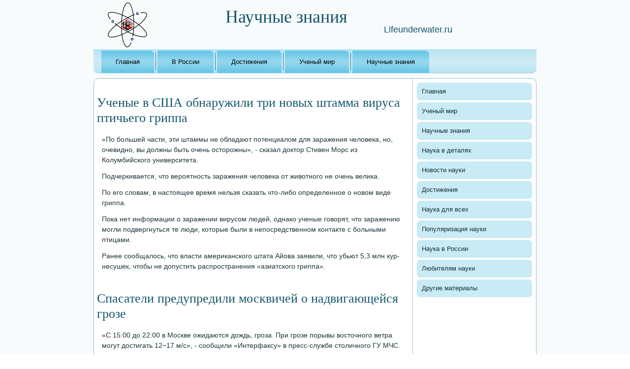

--- FILE ---
content_type: text/html; charset=UTF-8
request_url: http://lifeunderwater.ru/pglieco269-5.html
body_size: 9164
content:
<!DOCTYPE html>
<!--[if IE 8]>
<html class="ie8" lang="ru-RU">
<![endif]-->
<!--[if !(IE 8) ]><!-->
<html lang="ru-RU">
<!--<![endif]-->
<head>
<meta charset="UTF-8">
<meta name="viewport" content="width=device-width, initial-scale=1">
<meta name="author" content="lifeunderwater.ru" />
  <meta http-equiv="Content-Type" content="text/html; charset=utf-8" />
<link rel="shortcut icon" href="favicon.ico" type="image/x-icon" />
    <title>Ученые в США обнаружили три новых штамма вируса птичьего гриппа :: Научные знания :: Lifeunderwater.ru</title>
    <meta name="viewport" content="initial-scale = 1.0, maximum-scale =
      1.0, user-scalable = no, width = device-width">
    <!--[if lt IE 9]><script src="https://html5shiv.googlecode.com/svn/trunk/html5.js"></script><![endif]-->
    <link rel="stylesheet" href="style.css" media="screen">
    <!--[if lte IE 7]><link rel="stylesheet" href="style.ie7.css" media="screen" /><![endif]-->
    <link rel="stylesheet" href="style.responsive.css" media="all">
    <script src="jquery.js"></script>
    <script src="script.js"></script>
    <script src="script.responsive.js"></script>
    <style>.ec_gcontent .ec_gpostcontent-0 .layout-item-0 { padding-right: 10px;padding-left: 10px;  }
.ie7 .ec_gpost .ec_glayout-cell {border:none !important; padding:0 !important; }
.ie6 .ec_gpost .ec_glayout-cell {border:none !important; padding:0 !important; }.ec_gcontent .ec_gpostcontent-1 .layout-item-0 { padding-right: 10px;padding-left: 10px;  }
.ie7 .ec_gpost .ec_glayout-cell {border:none !important; padding:0 !important; }
.ie6 .ec_gpost .ec_glayout-cell {border:none !important; padding:0 !important; }

</style>
  </head>
  <body>
    <div id="ec_gmain">
      <header class="ec_gheader">
        <div class="ec_gshapes">
          <div class="ec_gobject1137959340" data-left="0.71%"></div>
        </div>
        <h1 class="ec_gheadline" data-left="50%">Научные знания</a></h1>
        <h2 class="ec_gslogan" data-left="76%">Lifeunderwater.ru</h2>
      </header>
      <nav class="ec_gnav">
        <ul class="ec_ghmenu">
          <li><a href="default.htm">Главная</a></li>
<li><a href="postvros/">В России</a></li>
<li><a href="eclgsystem/">Достижения</a></li>
<li><a href="zagwodecl/">Ученый мир</a></li>
<li><a href="stpestidy/">Научные знания</a></li>
        </ul>
      </nav>
      <div class="ec_gsheet clearfix">
        <div class="ec_glayout-wrapper">
          <div class="ec_gcontent-layout">
            <div class="ec_gcontent-layout-row">
              <div class="ec_glayout-cell ec_gcontent">
                <article class="ec_gpost ec_garticle"> <!-- comments 1783 --> <br />
                  <h2 class="ec_gpostheader">Ученые в США обнаружили три новых штамма вируса птичьего гриппа</h2>
                  <div class="ec_gpostcontent ec_gpostcontent-0
                    clearfix">
                    <div class="ec_gcontent-layout">
                      <div class="ec_gcontent-layout-row">
                        <div class="ec_glayout-cell layout-item-0"
                          style="width: 100%">         

   <p>«По большей части, эти штаммы не обладают потенциалом для заражения человека, но, очевидно, вы должны быть очень осторожны», - сказал доктор Стивен Морс из Колумбийского университета.</p><p>Подчеркивается, что вероятность заражения человека от животного не очень велика.</p><p>По его словам, в настоящее время нельзя сказать что-либо определенное о новом виде гриппа.</p><p>Пока нет информации о заражении вирусом людей, однако ученые говорят, что заражению могли подвергнуться те люди, которые были в непосредственном контакте с больными птицами.</p><p>Ранее сообщалось, что власти американского штата Айова заявили, что убьют 5,3 млн кур-несушек, чтобы не допустить распространения «азиатского гриппа».</p>   </div>
                      </div>
                    </div>
                  </div><br /> 
                  <h2 class="ec_gpostheader">Спасатели предупредили москвичей о надвигающейся грозе</h2>
                  <div class="ec_gpostcontent ec_gpostcontent-0
                    clearfix">
                    <div class="ec_gcontent-layout">
                      <div class="ec_gcontent-layout-row">
                        <div class="ec_glayout-cell layout-item-0"
                          style="width: 100%">         

       <p>«С 15:00 до 22:00 в Москве ожидаются дождь, гроза. При грозе порывы восточного ветра могут достигать 12&minus;17 м/с», - сообщили «Интерфаксу» в пресс-службе столичного ГУ МЧС.</p><p>Там отметили, что при грозе возможны повреждения молниями объектов, не оборудованных громоотводом.</p><p>«При порывах ветра возможны повреждения линий электропередач, частичный повал деревьев, повреждение широкоформатных и слабо укрепленных рекламных конструкций, приводящее к затору на дорогах и повреждению автотранспорта, увеличение количества случаев травматизма населения», - добавили в ведомстве.</p> 
<br />
<h3>Читать также:</h3>  <a href="ekread498.html">Люди, которые держат эмоции в себе, живут дольше, считают ученые</a>
<br /><a href="ekread405.html">Россия приглашает латвийскую молодежь на бюджетное обучение</a>
<br /><a href="ekread401.html">Искусственная слепота помогает глухим восстановить слух</a>
<br />         	                                        		  </div>
                      </div>
                    </div>
                  </div>
                </article>
                <article class="ec_gpost ec_garticle">
                  <div class="ec_gpostcontent ec_gpostcontent-1
                    clearfix">
                  </div>
                </article>
              </div>
              <div class="ec_glayout-cell ec_gsidebar1">
                <div class="ec_gvmenublock clearfix">
                  <div class="ec_gvmenublockcontent">
                    <ul class="ec_gvmenu">
                      <li><a href="default.htm">Главная</a></li>
<li><a href="zagwodecl/">Ученый мир</a></li>
<li><a href="stpestidy/">Научные знания</a></li>
<li><a href="vidyzagr/">Наука в деталях</a></li>
<li><a href="ekonaspk/">Новости науки</a></li>
<li><a href="eclgsystem/">Достижения</a></li>
<li><a href="vlnpromi/">Наука для всех</a></li>
<li><a href="pravosno/">Популяризация науки</a></li>
<li><a href="postvros/">Наука в России</a></li>
<li><a href="electrizl/">Любителям науки</a></li>
<li><a href="othecolg/">Другие материалы</a></li>
                    </ul>
                  </div>
                </div>
                <div class="ec_gblock clearfix">
                  <div class="ec_gblockcontent"><br />
<br />
   <br />
 <br />
 <br />
 <br />
 <br />
<br />
 <br /><br /> <ul><li><a href="ekread397.html">Молодой ученый из Луганска получил новые химические соединения</a>
</li><br /><li><a href="ekread124.html">Парные тренировки эффективнее, чем практика в одиночку - британские ученые</a>
</li><br /><li><a href="ekread398.html">Прогресс М-22М стартует с космодрома Байконур к МКС</a>
</li></ul> <br /><br />
                  </div>
                </div>
              </div>
            </div>
          </div>
        </div>
        <footer class="ec_gfooter">
          <p>Copyright © 2016-2026. All Rights Reserved. Lifeunderwater.ru</p>
        </footer>
      </div>
    </div>
  </body>
</html>  		      

--- FILE ---
content_type: text/css
request_url: http://lifeunderwater.ru/style.css
body_size: 55775
content:


#ec_gmain
{
   background: #F8FBFC;
   margin:0 auto;
   font-size: 14px;
   font-family: Arial, 'Arial Unicode MS', Helvetica, Sans-Serif;
   font-weight: normal;
   font-style: normal;
   line-height: 150%;
   position: relative;
   width: 100%;
   min-height: 100%;
   left: 0;
   top: 0;
   cursor:default;
   overflow:hidden;
}
table, ul.ec_ghmenu
{
   font-size: 14px;
   font-family: Arial, 'Arial Unicode MS', Helvetica, Sans-Serif;
   font-weight: normal;
   font-style: normal;
   line-height: 150%;
}

h1, h2, h3, h4, h5, h6, p, a, ul, ol, li
{
   margin: 0;
   padding: 0;
}

/* Reset buttons border. It's important for input and button tags. 
 * border-collapse should be separate for shadow in IE. 
 */
.ec_gbutton
{
   border: 0;
   border-collapse: separate;
   -webkit-background-origin: border !important;
   -moz-background-origin: border !important;
   background-origin: border-box !important;
   background: #87D4E3;
   background: rgba(135, 212, 227, 0.8);
   border-width: 0;
   padding:0 5px;
   margin:0 auto;
   height:23px;
}

.ec_gpostcontent,
.ec_gpostheadericons,
.ec_gpostfootericons,
.ec_gblockcontent,
ul.ec_gvmenu a 
{
   text-align: left;
}

.ec_gpostcontent,
.ec_gpostcontent li,
.ec_gpostcontent table,
.ec_gpostcontent a,
.ec_gpostcontent a:link,
.ec_gpostcontent a:visited,
.ec_gpostcontent a.visited,
.ec_gpostcontent a:hover,
.ec_gpostcontent a.hovered
{
   font-family: Arial, 'Arial Unicode MS', Helvetica, Sans-Serif;
}

.ec_gpostcontent p
{
   margin: 12px 0;
}

.ec_gpostcontent h1, .ec_gpostcontent h1 a, .ec_gpostcontent h1 a:link, .ec_gpostcontent h1 a:visited, .ec_gpostcontent h1 a:hover,
.ec_gpostcontent h2, .ec_gpostcontent h2 a, .ec_gpostcontent h2 a:link, .ec_gpostcontent h2 a:visited, .ec_gpostcontent h2 a:hover,
.ec_gpostcontent h3, .ec_gpostcontent h3 a, .ec_gpostcontent h3 a:link, .ec_gpostcontent h3 a:visited, .ec_gpostcontent h3 a:hover,
.ec_gpostcontent h4, .ec_gpostcontent h4 a, .ec_gpostcontent h4 a:link, .ec_gpostcontent h4 a:visited, .ec_gpostcontent h4 a:hover,
.ec_gpostcontent h5, .ec_gpostcontent h5 a, .ec_gpostcontent h5 a:link, .ec_gpostcontent h5 a:visited, .ec_gpostcontent h5 a:hover,
.ec_gpostcontent h6, .ec_gpostcontent h6 a, .ec_gpostcontent h6 a:link, .ec_gpostcontent h6 a:visited, .ec_gpostcontent h6 a:hover,
.ec_gblockheader .t, .ec_gblockheader .t a, .ec_gblockheader .t a:link, .ec_gblockheader .t a:visited, .ec_gblockheader .t a:hover,
.ec_gvmenublockheader .t, .ec_gvmenublockheader .t a, .ec_gvmenublockheader .t a:link, .ec_gvmenublockheader .t a:visited, .ec_gvmenublockheader .t a:hover,
.ec_gheadline, .ec_gheadline a, .ec_gheadline a:link, .ec_gheadline a:visited, .ec_gheadline a:hover,
.ec_gslogan, .ec_gslogan a, .ec_gslogan a:link, .ec_gslogan a:visited, .ec_gslogan a:hover,
.ec_gpostheader, .ec_gpostheader a, .ec_gpostheader a:link, .ec_gpostheader a:visited, .ec_gpostheader a:hover
{
   font-size: 30px;
   font-family: 'Times New Roman', Georgia, Times, Serif;
   font-weight: normal;
   font-style: normal;
   line-height: 120%;
}

.ec_gpostcontent a, .ec_gpostcontent a:link
{
   font-family: Arial, 'Arial Unicode MS', Helvetica, Sans-Serif;
   text-decoration: none;
   color: #24ADDB;
}

.ec_gpostcontent a:visited, .ec_gpostcontent a.visited
{
   font-family: Arial, 'Arial Unicode MS', Helvetica, Sans-Serif;
   text-decoration: none;
   color: #529EAD;
}

.ec_gpostcontent  a:hover, .ec_gpostcontent a.hover
{
   font-family: Arial, 'Arial Unicode MS', Helvetica, Sans-Serif;
   text-decoration: underline;
   color: #5EC5D9;
}

.ec_gpostcontent h1
{
   color: #24ADDB;
   margin: 10px 0 0;
   font-size: 30px;
   font-family: 'Times New Roman', Georgia, Times, Serif;
}

.ec_gblockcontent h1
{
   margin: 10px 0 0;
   font-size: 30px;
   font-family: 'Times New Roman', Georgia, Times, Serif;
}

.ec_gpostcontent h1 a, .ec_gpostcontent h1 a:link, .ec_gpostcontent h1 a:hover, .ec_gpostcontent h1 a:visited, .ec_gblockcontent h1 a, .ec_gblockcontent h1 a:link, .ec_gblockcontent h1 a:hover, .ec_gblockcontent h1 a:visited 
{
   font-size: 30px;
   font-family: 'Times New Roman', Georgia, Times, Serif;
}

.ec_gpostcontent h2
{
   color: #24ADDB;
   margin: 10px 0 0;
   font-size: 28px;
   font-family: 'Times New Roman', Georgia, Times, Serif;
}

.ec_gblockcontent h2
{
   margin: 10px 0 0;
   font-size: 28px;
   font-family: 'Times New Roman', Georgia, Times, Serif;
}

.ec_gpostcontent h2 a, .ec_gpostcontent h2 a:link, .ec_gpostcontent h2 a:hover, .ec_gpostcontent h2 a:visited, .ec_gblockcontent h2 a, .ec_gblockcontent h2 a:link, .ec_gblockcontent h2 a:hover, .ec_gblockcontent h2 a:visited 
{
   font-size: 28px;
   font-family: 'Times New Roman', Georgia, Times, Serif;
}

.ec_gpostcontent h3
{
   color: #84D1EB;
   margin: 10px 0 0;
   font-size: 26px;
   font-family: 'Times New Roman', Georgia, Times, Serif;
}

.ec_gblockcontent h3
{
   margin: 10px 0 0;
   font-size: 26px;
   font-family: 'Times New Roman', Georgia, Times, Serif;
}

.ec_gpostcontent h3 a, .ec_gpostcontent h3 a:link, .ec_gpostcontent h3 a:hover, .ec_gpostcontent h3 a:visited, .ec_gblockcontent h3 a, .ec_gblockcontent h3 a:link, .ec_gblockcontent h3 a:hover, .ec_gblockcontent h3 a:visited 
{
   font-size: 26px;
   font-family: 'Times New Roman', Georgia, Times, Serif;
}

.ec_gpostcontent h4
{
   color: #103A42;
   margin: 10px 0 0;
   font-size: 24px;
   font-family: 'Times New Roman', Georgia, Times, Serif;
}

.ec_gblockcontent h4
{
   margin: 10px 0 0;
   font-size: 24px;
   font-family: 'Times New Roman', Georgia, Times, Serif;
}

.ec_gpostcontent h4 a, .ec_gpostcontent h4 a:link, .ec_gpostcontent h4 a:hover, .ec_gpostcontent h4 a:visited, .ec_gblockcontent h4 a, .ec_gblockcontent h4 a:link, .ec_gblockcontent h4 a:hover, .ec_gblockcontent h4 a:visited 
{
   font-size: 24px;
   font-family: 'Times New Roman', Georgia, Times, Serif;
}

.ec_gpostcontent h5
{
   color: #103A42;
   margin: 10px 0 0;
   font-size: 20px;
   font-family: 'Times New Roman', Georgia, Times, Serif;
}

.ec_gblockcontent h5
{
   margin: 10px 0 0;
   font-size: 20px;
   font-family: 'Times New Roman', Georgia, Times, Serif;
}

.ec_gpostcontent h5 a, .ec_gpostcontent h5 a:link, .ec_gpostcontent h5 a:hover, .ec_gpostcontent h5 a:visited, .ec_gblockcontent h5 a, .ec_gblockcontent h5 a:link, .ec_gblockcontent h5 a:hover, .ec_gblockcontent h5 a:visited 
{
   font-size: 20px;
   font-family: 'Times New Roman', Georgia, Times, Serif;
}

.ec_gpostcontent h6
{
   color: #25899D;
   margin: 10px 0 0;
   font-size: 16px;
   font-family: 'Times New Roman', Georgia, Times, Serif;
}

.ec_gblockcontent h6
{
   margin: 10px 0 0;
   font-size: 16px;
   font-family: 'Times New Roman', Georgia, Times, Serif;
}

.ec_gpostcontent h6 a, .ec_gpostcontent h6 a:link, .ec_gpostcontent h6 a:hover, .ec_gpostcontent h6 a:visited, .ec_gblockcontent h6 a, .ec_gblockcontent h6 a:link, .ec_gblockcontent h6 a:hover, .ec_gblockcontent h6 a:visited 
{
   font-size: 16px;
   font-family: 'Times New Roman', Georgia, Times, Serif;
}

header, footer, article, nav, #ec_ghmenu-bg, .ec_gsheet, .ec_ghmenu a, .ec_gvmenu a, .ec_gslidenavigator > a, .ec_gcheckbox:before, .ec_gradiobutton:before
{
   -webkit-background-origin: border !important;
   -moz-background-origin: border !important;
   background-origin: border-box !important;
}

header, footer, article, nav, #ec_ghmenu-bg, .ec_gsheet, .ec_gslidenavigator > a, .ec_gcheckbox:before, .ec_gradiobutton:before
{
   display: block;
   -webkit-box-sizing: border-box;
   -moz-box-sizing: border-box;
   box-sizing: border-box;
}

ul
{
   list-style-type: none;
}

ol
{
   list-style-position: inside;
}

html, body
{
   height: 100%;
}

body
{
   padding: 0;
   margin:0;
   min-width: 900px;
   color: #1A3337;
}

.ec_gheader:before, #ec_gheader-bg:before, .ec_glayout-cell:before, .ec_glayout-wrapper:before, .ec_gfooter:before, .ec_gnav:before, #ec_ghmenu-bg:before, .ec_gsheet:before
{
   width: 100%;
   content: " ";
   display: table;
}
.ec_gheader:after, #ec_gheader-bg:after, .ec_glayout-cell:after, .ec_glayout-wrapper:after, .ec_gfooter:after, .ec_gnav:after, #ec_ghmenu-bg:after, .ec_gsheet:after,
.cleared, .clearfix:after {
   clear: both;
   font: 0/0 serif;
   display: block;
   content: " ";
}

form
{
   padding: 0 !important;
   margin: 0 !important;
}

table.position
{
   position: relative;
   width: 100%;
   table-layout: fixed;
}

li h1, .ec_gpostcontent li h1, .ec_gblockcontent li h1 
{
   margin:1px;
} 
li h2, .ec_gpostcontent li h2, .ec_gblockcontent li h2 
{
   margin:1px;
} 
li h3, .ec_gpostcontent li h3, .ec_gblockcontent li h3 
{
   margin:1px;
} 
li h4, .ec_gpostcontent li h4, .ec_gblockcontent li h4 
{
   margin:1px;
} 
li h5, .ec_gpostcontent li h5, .ec_gblockcontent li h5 
{
   margin:1px;
} 
li h6, .ec_gpostcontent li h6, .ec_gblockcontent li h6 
{
   margin:1px;
} 
li p, .ec_gpostcontent li p, .ec_gblockcontent li p 
{
   margin:1px;
}


.ec_gshapes
{
   position: absolute;
   top: 0;
   right: 0;
   bottom: 0;
   left: 0;
   overflow: hidden;
   z-index: 0;
}

.ec_gslider-inner {
   position: relative;
   overflow: hidden;
   width: 100%;
   height: 100%;
}

.ec_gslidenavigator > a {
   display: inline-block;
   vertical-align: middle;
   outline-style: none;
   font-size: 1px;
}

.ec_gslidenavigator > a:last-child {
   margin-right: 0 !important;
}

.ec_gobject1137959340
{
    display: block;
    left: 0.71%;
    margin-left: 0px;
    position: absolute;
    top: 2px;
    width: 129px;
    height: 100px;
    background-image: url('images/object1137959340.png');
    background-position: 0 0;
    background-repeat: no-repeat;
    z-index: 1;
}
.ec_gheadline
{
  display: inline-block;
  position: absolute;
  min-width: 50px;
  top: 16px;
  left: 50%;
  line-height: 100%;
  margin-left: -181px !important;
  -webkit-transform: rotate(0deg);
  -moz-transform: rotate(0deg);
  -o-transform: rotate(0deg);
  -ms-transform: rotate(0deg);
  transform: rotate(0deg);
  z-index: 101;
}

.ec_gheadline, 
.ec_gheadline a, 
.ec_gheadline a:link, 
.ec_gheadline a:visited, 
.ec_gheadline a:hover
{
font-size: 36px;
font-family: 'Times New Roman', Georgia, Times, Serif;
font-weight: normal;
font-style: normal;
text-decoration: none;
text-align: left;
  padding: 0;
  margin: 0;
  color: #115369 !important;
  white-space: nowrap;
}
.ec_gslogan
{
  display: inline-block;
  position: absolute;
  min-width: 50px;
  top: 51px;
  left: 50%;
  line-height: 100%;
  margin-left: -92px !important;
  -webkit-transform: rotate(0deg);
  -moz-transform: rotate(0deg);
  -o-transform: rotate(0deg);
  -ms-transform: rotate(0deg);
  transform: rotate(0deg);
  z-index: 102;
  white-space: nowrap;
}

.ec_gslogan, 
.ec_gslogan a, 
.ec_gslogan a:link, 
.ec_gslogan a:visited, 
.ec_gslogan a:hover
{
font-size: 18px;
font-family: Arial, 'Arial Unicode MS', Helvetica, Sans-Serif;
text-decoration: none;
text-align: left;
  padding: 0;
  margin: 0;
  color: #115369 !important;
}






.ec_gheader
{
   margin:0 auto;
   position:relative;
   height: 100px;
   background-image: url('images/header.png');
   background-position: center top;
   background-repeat: no-repeat;
}

.responsive .ec_gheader 
{
   background-image: url('images/header.png');
   background-position: center center;
}

.ec_gheader-inner{
   position: relative;
   width: 900px;
   z-index: auto !important;
   margin: 0 auto;
}

.ec_gheader>.widget 
{
   position:absolute;
   z-index:101;
}

.ec_gnav
{
   background: #77CCE9;
   background: linear-gradient(top, rgba(88, 193, 228, 0.4) 0, rgba(137, 211, 236, 0.4) 40%, rgba(141, 213, 236, 0.4) 50%, rgba(137, 211, 236, 0.4) 60%, rgba(88, 193, 228, 0.4) 100%) no-repeat;
   background: -webkit-linear-gradient(top, rgba(88, 193, 228, 0.4) 0, rgba(137, 211, 236, 0.4) 40%, rgba(141, 213, 236, 0.4) 50%, rgba(137, 211, 236, 0.4) 60%, rgba(88, 193, 228, 0.4) 100%) no-repeat;
   background: -moz-linear-gradient(top, rgba(88, 193, 228, 0.4) 0, rgba(137, 211, 236, 0.4) 40%, rgba(141, 213, 236, 0.4) 50%, rgba(137, 211, 236, 0.4) 60%, rgba(88, 193, 228, 0.4) 100%) no-repeat;
   background: -o-linear-gradient(top, rgba(88, 193, 228, 0.4) 0, rgba(137, 211, 236, 0.4) 40%, rgba(141, 213, 236, 0.4) 50%, rgba(137, 211, 236, 0.4) 60%, rgba(88, 193, 228, 0.4) 100%) no-repeat;
   background: -ms-linear-gradient(top, rgba(88, 193, 228, 0.4) 0, rgba(137, 211, 236, 0.4) 40%, rgba(141, 213, 236, 0.4) 50%, rgba(137, 211, 236, 0.4) 60%, rgba(88, 193, 228, 0.4) 100%) no-repeat;
   background: linear-gradient(top, rgba(88, 193, 228, 0.4) 0, rgba(137, 211, 236, 0.4) 40%, rgba(141, 213, 236, 0.4) 50%, rgba(137, 211, 236, 0.4) 60%, rgba(88, 193, 228, 0.4) 100%) no-repeat;
   -svg-background: linear-gradient(top, rgba(88, 193, 228, 0.4) 0, rgba(137, 211, 236, 0.4) 40%, rgba(141, 213, 236, 0.4) 50%, rgba(137, 211, 236, 0.4) 60%, rgba(88, 193, 228, 0.4) 100%) no-repeat;
   -webkit-border-radius:0 0 10px 10px;
   -moz-border-radius:0 0 10px 10px;
   border-radius:0 0 10px 10px;
   border-bottom:1px solid #ACD0D8;
   padding:3px 3px 0;
   margin:0 auto;
   position: relative;
   z-index: 499;
   text-align: left;
}

ul.ec_ghmenu a, ul.ec_ghmenu a:link, ul.ec_ghmenu a:visited, ul.ec_ghmenu a:hover 
{
   outline: none;
   position: relative;
   z-index: 11;
}

ul.ec_ghmenu, ul.ec_ghmenu ul
{
   display: block;
   margin: 0;
   padding: 0;
   border: 0;
   list-style-type: none;
}

ul.ec_ghmenu li
{
   position: relative;
   z-index: 5;
   display: block;
   float: left;
   background: none;
   margin: 0;
   padding: 0;
   border: 0;
}

ul.ec_ghmenu li:hover
{
   z-index: 10000;
   white-space: normal;
}

ul.ec_ghmenu:after, ul.ec_ghmenu ul:after
{
   content: ".";
   height: 0;
   display: block;
   visibility: hidden;
   overflow: hidden;
   clear: both;
}

ul.ec_ghmenu, ul.ec_ghmenu ul 
{
   min-height: 0;
}

ul.ec_ghmenu 
{
   display: inline-block;
   vertical-align: bottom;
   padding-left: 10px;
   padding-right: 10px;
   -webkit-box-sizing: border-box;
   -moz-box-sizing: border-box;
   box-sizing: border-box;
}

.ec_gnav:before 
{
   content:' ';
}

.desktop .ec_gnav{
   width: 900px;
   padding-left: 3px;
   padding-right: 3px;
}

.ec_ghmenu-extra1
{
   position: relative;
   display: block;
   float: left;
   width: auto;
   height: auto;
   background-position: center;
}

.ec_ghmenu-extra2
{
   position: relative;
   display: block;
   float: right;
   width: auto;
   height: auto;
   background-position: center;
}

.ec_ghmenu
{
   float: left;
}

.ec_gmenuitemcontainer
{
   margin:0 auto;
}
ul.ec_ghmenu>li {
   margin-left: 7px;
}
ul.ec_ghmenu>li:first-child {
   margin-left: 3px;
}
ul.ec_ghmenu>li:last-child, ul.ec_ghmenu>li.last-child {
   margin-right: 3px;
}

ul.ec_ghmenu>li>a
{
   background: #77CCE9;
   background: linear-gradient(top, rgba(88, 193, 228, 0.9) 0, rgba(137, 211, 236, 0.9) 40%, rgba(141, 213, 236, 0.9) 50%, rgba(137, 211, 236, 0.9) 60%, rgba(88, 193, 228, 0.9) 100%) no-repeat;
   background: -webkit-linear-gradient(top, rgba(88, 193, 228, 0.9) 0, rgba(137, 211, 236, 0.9) 40%, rgba(141, 213, 236, 0.9) 50%, rgba(137, 211, 236, 0.9) 60%, rgba(88, 193, 228, 0.9) 100%) no-repeat;
   background: -moz-linear-gradient(top, rgba(88, 193, 228, 0.9) 0, rgba(137, 211, 236, 0.9) 40%, rgba(141, 213, 236, 0.9) 50%, rgba(137, 211, 236, 0.9) 60%, rgba(88, 193, 228, 0.9) 100%) no-repeat;
   background: -o-linear-gradient(top, rgba(88, 193, 228, 0.9) 0, rgba(137, 211, 236, 0.9) 40%, rgba(141, 213, 236, 0.9) 50%, rgba(137, 211, 236, 0.9) 60%, rgba(88, 193, 228, 0.9) 100%) no-repeat;
   background: -ms-linear-gradient(top, rgba(88, 193, 228, 0.9) 0, rgba(137, 211, 236, 0.9) 40%, rgba(141, 213, 236, 0.9) 50%, rgba(137, 211, 236, 0.9) 60%, rgba(88, 193, 228, 0.9) 100%) no-repeat;
   background: linear-gradient(top, rgba(88, 193, 228, 0.9) 0, rgba(137, 211, 236, 0.9) 40%, rgba(141, 213, 236, 0.9) 50%, rgba(137, 211, 236, 0.9) 60%, rgba(88, 193, 228, 0.9) 100%) no-repeat;
   -svg-background: linear-gradient(top, rgba(88, 193, 228, 0.9) 0, rgba(137, 211, 236, 0.9) 40%, rgba(141, 213, 236, 0.9) 50%, rgba(137, 211, 236, 0.9) 60%, rgba(88, 193, 228, 0.9) 100%) no-repeat;
   -webkit-border-radius:0 8px 0 0;
   -moz-border-radius:0 8px 0 0;
   border-radius:0 8px 0 0;
   border:1px solid transparent;
   border-bottom:none;
   padding:0 28px;
   margin:0 auto;
   position: relative;
   display: block;
   height: 44px;
   cursor: pointer;
   text-decoration: none;
   color: #000000;
   line-height: 44px;
   text-align: center;
}

.ec_ghmenu a, 
.ec_ghmenu a:link, 
.ec_ghmenu a:visited, 
.ec_ghmenu a.active, 
.ec_ghmenu a:hover
{
   font-size: 13px;
   font-family: Arial, 'Arial Unicode MS', Helvetica, Sans-Serif;
   font-weight: normal;
   font-style: normal;
   text-decoration: none;
   text-align: left;
}

ul.ec_ghmenu>li>a.active
{
   background: #77CCE9;
   background: linear-gradient(top, #58C1E4 0, #89D3EC 40%, #8DD5EC 50%, #89D3EC 60%, #58C1E4 100%) no-repeat;
   background: -webkit-linear-gradient(top, #58C1E4 0, #89D3EC 40%, #8DD5EC 50%, #89D3EC 60%, #58C1E4 100%) no-repeat;
   background: -moz-linear-gradient(top, #58C1E4 0, #89D3EC 40%, #8DD5EC 50%, #89D3EC 60%, #58C1E4 100%) no-repeat;
   background: -o-linear-gradient(top, #58C1E4 0, #89D3EC 40%, #8DD5EC 50%, #89D3EC 60%, #58C1E4 100%) no-repeat;
   background: -ms-linear-gradient(top, #58C1E4 0, #89D3EC 40%, #8DD5EC 50%, #89D3EC 60%, #58C1E4 100%) no-repeat;
   background: linear-gradient(top, #58C1E4 0, #89D3EC 40%, #8DD5EC 50%, #89D3EC 60%, #58C1E4 100%) no-repeat;
   -svg-background: linear-gradient(top, #58C1E4 0, #89D3EC 40%, #8DD5EC 50%, #89D3EC 60%, #58C1E4 100%) no-repeat;
   -webkit-border-radius:0 8px 0 0;
   -moz-border-radius:0 8px 0 0;
   border-radius:0 8px 0 0;
   border:1px solid #000000;
   border-bottom:none;
   padding:0 28px;
   margin:0 auto;
   color: #0C3B4B;
   padding-bottom: 1px;
   margin-bottom: -1px;
   text-decoration: none;
}

ul.ec_ghmenu>li>a:visited, 
ul.ec_ghmenu>li>a:hover, 
ul.ec_ghmenu>li:hover>a {
   text-decoration: none;
}

ul.ec_ghmenu>li>a:hover, .desktop ul.ec_ghmenu>li:hover>a
{
   background: #47BAE1;
   background: linear-gradient(top, rgba(44, 177, 221, 0.7) 0, rgba(93, 195, 229, 0.7) 40%, rgba(97, 196, 229, 0.7) 50%, rgba(93, 195, 229, 0.7) 60%, rgba(44, 177, 221, 0.7) 100%) no-repeat;
   background: -webkit-linear-gradient(top, rgba(44, 177, 221, 0.7) 0, rgba(93, 195, 229, 0.7) 40%, rgba(97, 196, 229, 0.7) 50%, rgba(93, 195, 229, 0.7) 60%, rgba(44, 177, 221, 0.7) 100%) no-repeat;
   background: -moz-linear-gradient(top, rgba(44, 177, 221, 0.7) 0, rgba(93, 195, 229, 0.7) 40%, rgba(97, 196, 229, 0.7) 50%, rgba(93, 195, 229, 0.7) 60%, rgba(44, 177, 221, 0.7) 100%) no-repeat;
   background: -o-linear-gradient(top, rgba(44, 177, 221, 0.7) 0, rgba(93, 195, 229, 0.7) 40%, rgba(97, 196, 229, 0.7) 50%, rgba(93, 195, 229, 0.7) 60%, rgba(44, 177, 221, 0.7) 100%) no-repeat;
   background: -ms-linear-gradient(top, rgba(44, 177, 221, 0.7) 0, rgba(93, 195, 229, 0.7) 40%, rgba(97, 196, 229, 0.7) 50%, rgba(93, 195, 229, 0.7) 60%, rgba(44, 177, 221, 0.7) 100%) no-repeat;
   background: linear-gradient(top, rgba(44, 177, 221, 0.7) 0, rgba(93, 195, 229, 0.7) 40%, rgba(97, 196, 229, 0.7) 50%, rgba(93, 195, 229, 0.7) 60%, rgba(44, 177, 221, 0.7) 100%) no-repeat;
   -svg-background: linear-gradient(top, rgba(44, 177, 221, 0.7) 0, rgba(93, 195, 229, 0.7) 40%, rgba(97, 196, 229, 0.7) 50%, rgba(93, 195, 229, 0.7) 60%, rgba(44, 177, 221, 0.7) 100%) no-repeat;
   -webkit-border-radius:0 8px 0 0;
   -moz-border-radius:0 8px 0 0;
   border-radius:0 8px 0 0;
   border:1px solid #2790A5;
   border-bottom:none;
   padding:0 28px;
   margin:0 auto;
}
ul.ec_ghmenu>li>a:hover, 
.desktop ul.ec_ghmenu>li:hover>a {
   color: #1C363B;
   text-decoration: none;
}
ul.ec_ghmenu>li>a.active:hover {
   padding-bottom: 0;
   margin-bottom: 0;
}

ul.ec_ghmenu>li:before
{
   position:absolute;
   display: block;
   content:' ';
   top:0;
   left:  -7px;
   width:7px;
   height: 44px;
   background: url('images/menuseparator.png') center center no-repeat;
}
ul.ec_ghmenu>li:first-child:before{
   display:none;
}

ul.ec_ghmenu ul
{
   display: none;
}

.ec_gsheet
{
   background: #FFFFFF;
   -webkit-border-radius:10px;
   -moz-border-radius:10px;
   border-radius:10px;
   border:1px solid #90C1CB;
   margin:10px auto 0;
   position:relative;
   cursor:auto;
   width: 900px;
   z-index: auto !important;
}

.ec_glayout-wrapper
{
   position: relative;
   margin: 0 auto 0 auto;
   z-index: auto !important;
}

.ec_gcontent-layout
{
   display: table;
   width: 100%;
   table-layout: fixed;
}

.ec_gcontent-layout-row 
{
   display: table-row;
}

.ec_glayout-cell
{
   display: table-cell;
   vertical-align: top;
}

/* need only for content layout in post content */ 
.ec_gpostcontent .ec_gcontent-layout
{
   border-collapse: collapse;
}

.ec_gbreadcrumbs
{
   margin:0 auto;
}

a.ec_gbutton,
a.ec_gbutton:link,
a:link.ec_gbutton:link,
body a.ec_gbutton:link,
a.ec_gbutton:visited,
body a.ec_gbutton:visited,
input.ec_gbutton,
button.ec_gbutton
{
   text-decoration: none;
   font-size: 14px;
   font-family: Arial, 'Arial Unicode MS', Helvetica, Sans-Serif;
   font-weight: normal;
   font-style: normal;
   position:relative;
   display: inline-block;
   vertical-align: middle;
   white-space: nowrap;
   text-align: center;
   color: #103A42;
   margin: 0 5px 0 0 !important;
   overflow: visible;
   cursor: pointer;
   text-indent: 0;
   line-height: 23px;
   -webkit-box-sizing: content-box;
   -moz-box-sizing: content-box;
   box-sizing: content-box;
}

.ec_gbutton img
{
   margin: 0;
   vertical-align: middle;
}

.firefox2 .ec_gbutton
{
   display: block;
   float: left;
}

input, select, textarea, a.ec_gsearch-button span
{
   vertical-align: middle;
   font-size: 14px;
   font-family: Arial, 'Arial Unicode MS', Helvetica, Sans-Serif;
   font-weight: normal;
   font-style: normal;
}

.ec_gblock select 
{
   width:96%;
}

input.ec_gbutton
{
   float: none !important;
}

.ec_gbutton.active, .ec_gbutton.active:hover
{
   background: #19799A;
   background: rgba(25, 121, 154, 0.8);
   border-width: 0;
   padding:0 5px;
   margin:0 auto;
}
.ec_gbutton.active, .ec_gbutton.active:hover {
   color: #D2E6EA !important;
}

.ec_gbutton.hover, .ec_gbutton:hover
{
   background: #21A0CA;
   background: rgba(33, 160, 202, 0.8);
   border-width: 0;
   padding:0 5px;
   margin:0 auto;
}
.ec_gbutton.hover, .ec_gbutton:hover {
   color: #102023 !important;
}

input[type="text"], input[type="password"], input[type="email"], input[type="url"], textarea
{
   background: #FFFFFF;
   background: rgba(255, 255, 255, 0.5);
   border:1px dotted #ACD0D8;
   margin:0 auto;
}
input[type="text"], input[type="password"], input[type="email"], input[type="url"], textarea
{
   width: 100%;
   padding: 10px 0;
   color: #1A3337 !important;
   font-size: 14px;
   font-family: Arial, 'Arial Unicode MS', Helvetica, Sans-Serif;
   font-weight: normal;
   font-style: normal;
   text-shadow: none;
}
input.ec_gerror, textarea.ec_gerror
{
   background: #FFFFFF;
   border:1px solid #E2341D;
   margin:0 auto;
}
input.ec_gerror, textarea.ec_gerror {
   color: #1A3337 !important;
   font-size: 14px;
   font-family: Arial, 'Arial Unicode MS', Helvetica, Sans-Serif;
   font-weight: normal;
   font-style: normal;
}
form.ec_gsearch input[type="text"]
{
   background: #FFFFFF;
   background: rgba(255, 255, 255, 0.5);
   border-radius: 0;
   border:1px dotted #ACD0D8;
   margin:0 auto;
   width: 100%;
   padding: 10px 0;
   -webkit-box-sizing: border-box;
   -moz-box-sizing: border-box;
   box-sizing: border-box;
   color: #1A3337 !important;
   font-size: 14px;
   font-family: Arial, 'Arial Unicode MS', Helvetica, Sans-Serif;
   font-weight: normal;
   font-style: normal;
}
form.ec_gsearch 
{
   background-image: none;
   border: 0;
   display:block;
   position:relative;
   top:0;
   padding:0;
   margin:5px;
   left:0;
   line-height: 0;
}

form.ec_gsearch input, a.ec_gsearch-button
{
   top:0;
   right:0;
}

form.ec_gsearch>input, a.ec_gsearch-button{
   bottom:0;
   left:0;
   vertical-align: middle;
}

form.ec_gsearch input[type="submit"], input.ec_gsearch-button, a.ec_gsearch-button
{
   margin:0 auto;
}
form.ec_gsearch input[type="submit"], input.ec_gsearch-button, a.ec_gsearch-button {
   position:absolute;
   left:auto;
   display:block;
   border:none;
   background:url('images/searchicon.png') center center no-repeat;
   width:24px;
   height: 100%;
   padding:0;
   color: #0D2F36 !important;
   cursor: pointer;
}

a.ec_gsearch-button span.ec_gsearch-button-text {
   display: none;
}

label.ec_gcheckbox:before
{
   background: #FFFFFF;
   background: linear-gradient(top, #C8E0E5 0, #CEE4E8 40%, #CEE4E8 70%, #86BBC6 100%) no-repeat;
   background: -webkit-linear-gradient(top, #C8E0E5 0, #CEE4E8 40%, #CEE4E8 70%, #86BBC6 100%) no-repeat;
   background: -moz-linear-gradient(top, #C8E0E5 0, #CEE4E8 40%, #CEE4E8 70%, #86BBC6 100%) no-repeat;
   background: -o-linear-gradient(top, #C8E0E5 0, #CEE4E8 40%, #CEE4E8 70%, #86BBC6 100%) no-repeat;
   background: -ms-linear-gradient(top, #C8E0E5 0, #CEE4E8 40%, #CEE4E8 70%, #86BBC6 100%) no-repeat;
   background: linear-gradient(top, #C8E0E5 0, #CEE4E8 40%, #CEE4E8 70%, #86BBC6 100%) no-repeat;
   -svg-background: linear-gradient(top, #C8E0E5 0, #CEE4E8 40%, #CEE4E8 70%, #86BBC6 100%) no-repeat;
   -webkit-border-radius:6px;
   -moz-border-radius:6px;
   border-radius:6px;
   -webkit-box-shadow:1px 1px 2px 1px rgba(0, 0, 0, 0.25);
   -moz-box-shadow:1px 1px 2px 1px rgba(0, 0, 0, 0.25);
   box-shadow:1px 1px 2px 1px rgba(0, 0, 0, 0.25);
   border:1px solid #90C1CB;
   margin:0 auto;
   width:20px;
   height:20px;
}
label.ec_gcheckbox
{
   cursor: pointer;
   font-size: 14px;
   font-family: Arial, 'Arial Unicode MS', Helvetica, Sans-Serif;
   font-weight: normal;
   font-style: normal;
   line-height: 20px;
   display: inline-block;
   color: #1A3337 !important;
}

.ec_gcheckbox>input[type="checkbox"]
{
   margin: 0 5px 0 0;
}

label.ec_gcheckbox.active:before
{
   background: #77CCE9;
   background: linear-gradient(top, #7BCEEA 0, #80D0EA 40%, #80D0EA 70%, #31B2DD 100%) no-repeat;
   background: -webkit-linear-gradient(top, #7BCEEA 0, #80D0EA 40%, #80D0EA 70%, #31B2DD 100%) no-repeat;
   background: -moz-linear-gradient(top, #7BCEEA 0, #80D0EA 40%, #80D0EA 70%, #31B2DD 100%) no-repeat;
   background: -o-linear-gradient(top, #7BCEEA 0, #80D0EA 40%, #80D0EA 70%, #31B2DD 100%) no-repeat;
   background: -ms-linear-gradient(top, #7BCEEA 0, #80D0EA 40%, #80D0EA 70%, #31B2DD 100%) no-repeat;
   background: linear-gradient(top, #7BCEEA 0, #80D0EA 40%, #80D0EA 70%, #31B2DD 100%) no-repeat;
   -svg-background: linear-gradient(top, #7BCEEA 0, #80D0EA 40%, #80D0EA 70%, #31B2DD 100%) no-repeat;
   -webkit-border-radius:6px;
   -moz-border-radius:6px;
   border-radius:6px;
   -webkit-box-shadow:1px 1px 2px 1px rgba(0, 0, 0, 0.25);
   -moz-box-shadow:1px 1px 2px 1px rgba(0, 0, 0, 0.25);
   box-shadow:1px 1px 2px 1px rgba(0, 0, 0, 0.25);
   border:1px solid #74B1BE;
   margin:0 auto;
   width:20px;
   height:20px;
   display: inline-block;
}

label.ec_gcheckbox.hovered:before
{
   background: #B9E5F4;
   background: linear-gradient(top, #BDE7F4 0, #C2E8F5 40%, #C2E8F5 70%, #6EC9E7 100%) no-repeat;
   background: -webkit-linear-gradient(top, #BDE7F4 0, #C2E8F5 40%, #C2E8F5 70%, #6EC9E7 100%) no-repeat;
   background: -moz-linear-gradient(top, #BDE7F4 0, #C2E8F5 40%, #C2E8F5 70%, #6EC9E7 100%) no-repeat;
   background: -o-linear-gradient(top, #BDE7F4 0, #C2E8F5 40%, #C2E8F5 70%, #6EC9E7 100%) no-repeat;
   background: -ms-linear-gradient(top, #BDE7F4 0, #C2E8F5 40%, #C2E8F5 70%, #6EC9E7 100%) no-repeat;
   background: linear-gradient(top, #BDE7F4 0, #C2E8F5 40%, #C2E8F5 70%, #6EC9E7 100%) no-repeat;
   -svg-background: linear-gradient(top, #BDE7F4 0, #C2E8F5 40%, #C2E8F5 70%, #6EC9E7 100%) no-repeat;
   -webkit-border-radius:6px;
   -moz-border-radius:6px;
   border-radius:6px;
   -webkit-box-shadow:1px 1px 2px 1px rgba(0, 0, 0, 0.25);
   -moz-box-shadow:1px 1px 2px 1px rgba(0, 0, 0, 0.25);
   box-shadow:1px 1px 2px 1px rgba(0, 0, 0, 0.25);
   border:1px solid #74B1BE;
   margin:0 auto;
   width:20px;
   height:20px;
   display: inline-block;
}

label.ec_gradiobutton:before
{
   background: #FFFFFF;
   background: linear-gradient(top, #C8E0E5 0, #CEE4E8 40%, #CEE4E8 70%, #86BBC6 100%) no-repeat;
   background: -webkit-linear-gradient(top, #C8E0E5 0, #CEE4E8 40%, #CEE4E8 70%, #86BBC6 100%) no-repeat;
   background: -moz-linear-gradient(top, #C8E0E5 0, #CEE4E8 40%, #CEE4E8 70%, #86BBC6 100%) no-repeat;
   background: -o-linear-gradient(top, #C8E0E5 0, #CEE4E8 40%, #CEE4E8 70%, #86BBC6 100%) no-repeat;
   background: -ms-linear-gradient(top, #C8E0E5 0, #CEE4E8 40%, #CEE4E8 70%, #86BBC6 100%) no-repeat;
   background: linear-gradient(top, #C8E0E5 0, #CEE4E8 40%, #CEE4E8 70%, #86BBC6 100%) no-repeat;
   -svg-background: linear-gradient(top, #C8E0E5 0, #CEE4E8 40%, #CEE4E8 70%, #86BBC6 100%) no-repeat;
   -webkit-border-radius:5px;
   -moz-border-radius:5px;
   border-radius:5px;
   -webkit-box-shadow:1px 1px 2px 1px rgba(0, 0, 0, 0.25);
   -moz-box-shadow:1px 1px 2px 1px rgba(0, 0, 0, 0.25);
   box-shadow:1px 1px 2px 1px rgba(0, 0, 0, 0.25);
   border:1px solid #90C1CB;
   margin:0 auto;
   width:20px;
   height:20px;
}
label.ec_gradiobutton
{
   cursor: pointer;
   font-size: 14px;
   font-family: Arial, 'Arial Unicode MS', Helvetica, Sans-Serif;
   font-weight: normal;
   font-style: normal;
   line-height: 20px;
   display: inline-block;
   color: #1A3337 !important;
}

.ec_gradiobutton>input[type="radio"]
{
   vertical-align: baseline;
   margin: 0 5px 0 0;
}

label.ec_gradiobutton.active:before
{
   background: #77CCE9;
   background: linear-gradient(top, #7BCEEA 0, #80D0EA 40%, #80D0EA 70%, #31B2DD 100%) no-repeat;
   background: -webkit-linear-gradient(top, #7BCEEA 0, #80D0EA 40%, #80D0EA 70%, #31B2DD 100%) no-repeat;
   background: -moz-linear-gradient(top, #7BCEEA 0, #80D0EA 40%, #80D0EA 70%, #31B2DD 100%) no-repeat;
   background: -o-linear-gradient(top, #7BCEEA 0, #80D0EA 40%, #80D0EA 70%, #31B2DD 100%) no-repeat;
   background: -ms-linear-gradient(top, #7BCEEA 0, #80D0EA 40%, #80D0EA 70%, #31B2DD 100%) no-repeat;
   background: linear-gradient(top, #7BCEEA 0, #80D0EA 40%, #80D0EA 70%, #31B2DD 100%) no-repeat;
   -svg-background: linear-gradient(top, #7BCEEA 0, #80D0EA 40%, #80D0EA 70%, #31B2DD 100%) no-repeat;
   -webkit-border-radius:5px;
   -moz-border-radius:5px;
   border-radius:5px;
   -webkit-box-shadow:1px 1px 2px 1px rgba(0, 0, 0, 0.25);
   -moz-box-shadow:1px 1px 2px 1px rgba(0, 0, 0, 0.25);
   box-shadow:1px 1px 2px 1px rgba(0, 0, 0, 0.25);
   border:1px solid #74B1BE;
   margin:0 auto;
   width:20px;
   height:20px;
   display: inline-block;
}

label.ec_gradiobutton.hovered:before
{
   background: #B9E5F4;
   background: linear-gradient(top, #BDE7F4 0, #C2E8F5 40%, #C2E8F5 70%, #6EC9E7 100%) no-repeat;
   background: -webkit-linear-gradient(top, #BDE7F4 0, #C2E8F5 40%, #C2E8F5 70%, #6EC9E7 100%) no-repeat;
   background: -moz-linear-gradient(top, #BDE7F4 0, #C2E8F5 40%, #C2E8F5 70%, #6EC9E7 100%) no-repeat;
   background: -o-linear-gradient(top, #BDE7F4 0, #C2E8F5 40%, #C2E8F5 70%, #6EC9E7 100%) no-repeat;
   background: -ms-linear-gradient(top, #BDE7F4 0, #C2E8F5 40%, #C2E8F5 70%, #6EC9E7 100%) no-repeat;
   background: linear-gradient(top, #BDE7F4 0, #C2E8F5 40%, #C2E8F5 70%, #6EC9E7 100%) no-repeat;
   -svg-background: linear-gradient(top, #BDE7F4 0, #C2E8F5 40%, #C2E8F5 70%, #6EC9E7 100%) no-repeat;
   -webkit-border-radius:5px;
   -moz-border-radius:5px;
   border-radius:5px;
   -webkit-box-shadow:1px 1px 2px 1px rgba(0, 0, 0, 0.25);
   -moz-box-shadow:1px 1px 2px 1px rgba(0, 0, 0, 0.25);
   box-shadow:1px 1px 2px 1px rgba(0, 0, 0, 0.25);
   border:1px solid #74B1BE;
   margin:0 auto;
   width:20px;
   height:20px;
   display: inline-block;
}

.ec_gcomments
{
   border-top:1px dashed #ACD0D8;
   margin:0 auto;
   margin-top: 25px;
}

.ec_gcomments h2
{
   color: #1A3337;
}

.ec_gcomment-inner
{
   -webkit-border-radius:4px;
   -moz-border-radius:4px;
   border-radius:4px;
   padding:7px;
   margin:0 auto;
   margin-left: 94px;
}
.ec_gcomment-avatar 
{
   float:left;
   width:80px;
   height:80px;
   padding:1px;
   background:#fff;
   border:1px solid #90C1CB;
}

.ec_gcomment-avatar>img
{
   margin:0 !important;
   border:none !important;
}

.ec_gcomment-content
{
   padding:10px 0;
   color: #1A3337;
   font-family: Arial, 'Arial Unicode MS', Helvetica, Sans-Serif;
}

.ec_gcomment
{
   margin-top: 8px;
}

.ec_gcomment:first-child
{
   margin-top: 0;
}

.ec_gcomment-header
{
   color: #1A3337;
   font-family: Arial, 'Arial Unicode MS', Helvetica, Sans-Serif;
}

.ec_gcomment-header a, 
.ec_gcomment-header a:link, 
.ec_gcomment-header a:visited,
.ec_gcomment-header a.visited,
.ec_gcomment-header a:hover,
.ec_gcomment-header a.hovered
{
   font-family: Arial, 'Arial Unicode MS', Helvetica, Sans-Serif;
}

.ec_gcomment-header a, .ec_gcomment-header a:link
{
   font-family: Arial, 'Arial Unicode MS', Helvetica, Sans-Serif;
   color: #12576E;
}

.ec_gcomment-header a:visited, .ec_gcomment-header a.visited
{
   font-family: Arial, 'Arial Unicode MS', Helvetica, Sans-Serif;
   color: #294F57;
}

.ec_gcomment-header a:hover,  .ec_gcomment-header a.hovered
{
   font-family: Arial, 'Arial Unicode MS', Helvetica, Sans-Serif;
   color: #207788;
}

.ec_gcomment-content a, 
.ec_gcomment-content a:link, 
.ec_gcomment-content a:visited,
.ec_gcomment-content a.visited,
.ec_gcomment-content a:hover,
.ec_gcomment-content a.hovered
{
   font-family: Arial, 'Arial Unicode MS', Helvetica, Sans-Serif;
}

.ec_gcomment-content a, .ec_gcomment-content a:link
{
   font-family: Arial, 'Arial Unicode MS', Helvetica, Sans-Serif;
   color: #12576E;
}

.ec_gcomment-content a:visited, .ec_gcomment-content a.visited
{
   font-family: Arial, 'Arial Unicode MS', Helvetica, Sans-Serif;
   color: #294F57;
}

.ec_gcomment-content a:hover,  .ec_gcomment-content a.hovered
{
   font-family: Arial, 'Arial Unicode MS', Helvetica, Sans-Serif;
   color: #207788;
}

.ec_gpager
{
   background: #D2EFF4;
   background: transparent;
   -webkit-border-radius:4px;
   -moz-border-radius:4px;
   border-radius:4px;
   border:1px dotted transparent;
   padding:5px;
   margin:3px;
   text-align:center;
}

.ec_gpager>*:last-child,
.ec_gpager>*:last-child:hover
{
   margin-right:0;
}

.ec_gpager>span {
   cursor:default;
}

.ec_gpager>*
{
   background: #C1E9F0;
   background: transparent;
   border:1px solid transparent;
   padding:10px;
   margin:0 7px 0 auto;
   position:relative;
   display:inline-block;
   margin-left: 0;
}

.ec_gpager a:link,
.ec_gpager a:visited
{
   font-family: Arial, 'Arial Unicode MS', Helvetica, Sans-Serif;
   text-decoration: none;
   color: #1A3337
;
}

.ec_gpager .active
{
   background: #87D4E3;
   background: transparent;
   border:1px solid transparent;
   padding:10px;
   margin:0 7px 0 auto;
   color: #1A3337
;
}

.ec_gpager .more
{
   background: #C1E9F0;
   background: transparent;
   border:1px solid transparent;
   margin:0 7px 0 auto;
}
.ec_gpager a.more:link,
.ec_gpager a.more:visited
{
   color: #1A3337
;
}
.ec_gpager a:hover
{
   background: #87D4E3;
   border:1px solid #90C1CB;
   padding:10px;
   margin:0 7px 0 auto;
}
.ec_gpager  a:hover,
.ec_gpager  a.more:hover
{
   color: #0F1C1F
;
}
.ec_gpager>*:after
{
   margin:0 0 0 auto;
   display:inline-block;
   position:absolute;
   content: ' ';
   top:0;
   width:0;
   height:100%;
   border-right:1px solid #5EC5D9;
   right: -5px;
   text-decoration:none;
}

.ec_gpager>*:last-child:after{
   display:none;
}

.ec_gcommentsform
{
   background: #E7F1F4;
   background: transparent;
   -webkit-border-radius:4px;
   -moz-border-radius:4px;
   border-radius:4px;
   padding:5px;
   margin:0 auto;
   margin-top:25px;
   color: #1A3337;
}

.ec_gcommentsform h2{
   padding-bottom:10px;
   margin: 0;
   color: #1A3337;
}

.ec_gcommentsform label {
   display: inline-block;
   line-height: 25px;
}

.ec_gcommentsform input:not([type=submit]), .ec_gcommentsform textarea {
   box-sizing: border-box;
   -moz-box-sizing: border-box;
   -webkit-box-sizing: border-box;
   width:100%;
   max-width:100%;
}

.ec_gcommentsform .form-submit
{
   margin-top: 15px;
}
.ec_gvmenublock
{
   border:1px solid transparent;
   margin:7px;
}
div.ec_gvmenublock img
{
   margin: 0;
}

.ec_gvmenublockcontent
{
   margin:0 auto;
}

ul.ec_gvmenu, ul.ec_gvmenu ul
{
   list-style: none;
   display: block;
}

ul.ec_gvmenu, ul.ec_gvmenu li
{
   display: block;
   margin: 0;
   padding: 0;
   width: auto;
   line-height: 0;
}

ul.ec_gvmenu
{
   margin-top: 0;
   margin-bottom: 0;
}

ul.ec_gvmenu ul
{
   display: none;
   position:relative;
}

ul.ec_gvmenu ul.active
{
   display: block;
}

ul.ec_gvmenu>li>a
{
   background: #77CCE9;
   background: rgba(119, 204, 233, 0.4);
   -webkit-border-radius:7px;
   -moz-border-radius:7px;
   border-radius:7px;
   padding:0 10px;
   margin:0 auto;
   color: #172C31;
   min-height: 36px;
   line-height: 36px;
}
ul.ec_gvmenu a 
{
   display: block;
   cursor: pointer;
   z-index: 1;
   font-size: 13px;
   font-family: Arial, 'Arial Unicode MS', Helvetica, Sans-Serif;
   font-weight: normal;
   font-style: normal;
   text-decoration: none;
   position:relative;
}

ul.ec_gvmenu li{
   position:relative;
}

ul.ec_gvmenu>li
{
   margin-top: 4px;
}
ul.ec_gvmenu>li>ul
{
   margin-top: 4px;
}
ul.ec_gvmenu>li:first-child
{
   margin-top:0;
}

ul.ec_gvmenu>li>a:hover, ul.ec_gvmenu>li>a.active:hover
{
   background: #21A0CA;
   padding:0 10px;
   margin:0 auto;
}
ul.ec_gvmenu>li>a:hover, ul.ec_gvmenu>li>a.active:hover
{
   text-decoration: underline;
}

ul.ec_gvmenu a:hover, ul.ec_gvmenu a.active:hover 
{
   color: #BDDAE0;
}

ul.ec_gvmenu>li>a.active:hover>span.border-top, ul.ec_gvmenu>li>a.active:hover>span.border-bottom 
{
   background-color: transparent;
}

ul.ec_gvmenu>li>a.active
{
   background: #21A0CA;
   background: rgba(33, 160, 202, 0.4);
   padding:0 10px;
   margin:0 auto;
   text-decoration: none;
   color: #166C88;
}

.ec_gblock
{
   padding:3px;
   margin:7px;
}
div.ec_gblock img
{
   border: none;
   margin: 10px;
}

.ec_gblockcontent
{
   margin:0 auto;
   color: #1A3337;
   font-size: 14px;
   font-family: Arial, 'Arial Unicode MS', Helvetica, Sans-Serif;
   line-height: 150%;
}
.ec_gblockcontent table,
.ec_gblockcontent li, 
.ec_gblockcontent a,
.ec_gblockcontent a:link,
.ec_gblockcontent a:visited,
.ec_gblockcontent a:hover
{
   color: #1A3337;
   font-size: 14px;
   font-family: Arial, 'Arial Unicode MS', Helvetica, Sans-Serif;
   line-height: 150%;
}

.ec_gblockcontent p
{
   margin: 0 5px;
}

.ec_gblockcontent a, .ec_gblockcontent a:link
{
   color: #30B4CF;
   font-family: Arial, 'Arial Unicode MS', Helvetica, Sans-Serif;
   font-weight: bold;
   font-style: normal;
   text-decoration: none;
}

.ec_gblockcontent a:visited, .ec_gblockcontent a.visited
{
   color: #9EC9D1;
   font-family: Arial, 'Arial Unicode MS', Helvetica, Sans-Serif;
   font-weight: bold;
   font-style: normal;
   text-decoration: none;
}

.ec_gblockcontent a:hover, .ec_gblockcontent a.hover
{
   color: #5EC5D9;
   font-family: Arial, 'Arial Unicode MS', Helvetica, Sans-Serif;
   font-weight: bold;
   font-style: normal;
   text-decoration: none;
}
.ec_gblock ul>li:before
{
   content:url('images/blockbullets.png');
   margin-right:6px;
   bottom: 2px;
   position:relative;
   display:inline-block;
   vertical-align:middle;
   font-size:0;
   line-height:0;
   margin-left: -11px;
}
.opera .ec_gblock ul>li:before
{
   /* Vertical-align:middle in Opera doesn't need additional offset */
    bottom: 0;
}

.ec_gblock li
{
   font-size: 13px;
   font-family: Arial, 'Arial Unicode MS', Helvetica, Sans-Serif;
   line-height: 150%;
   color: #081D21;
}

.ec_gblock ul>li, .ec_gblock ol
{
   padding: 0;
}

.ec_gblock ul>li
{
   padding-left: 11px;
}

.ec_gpost
{
   padding:3px;
   margin:3px;
}
a img
{
   border: 0;
}

.ec_garticle img, img.ec_garticle, .ec_gblock img, .ec_gfooter img
{
   border: 3px double #ACD0D8;
   margin: 7px 7px 7px 7px;
}

.ec_gmetadata-icons img
{
   border: none;
   vertical-align: middle;
   margin: 2px;
}

.ec_garticle table, table.ec_garticle
{
   border-collapse: collapse;
   margin: 1px;
}

.ec_gpost .ec_gcontent-layout-br
{
   height: 0;
}

.ec_garticle th, .ec_garticle td
{
   padding: 2px;
   border: dotted 1px #74B1BE;
   vertical-align: top;
   text-align: left;
}

.ec_garticle th
{
   text-align: center;
   vertical-align: middle;
   padding: 7px;
}

pre
{
   overflow: auto;
   padding: 0.1em;
}

.preview-cms-logo
{
   border: 0;
   margin: 1em 1em 0 0;
   float: left;
}

.image-caption-wrapper
{
   padding: 7px 7px 7px 7px;
   -webkit-box-sizing: border-box;
   -moz-box-sizing: border-box;
   box-sizing: border-box;
}

.image-caption-wrapper img
{
   margin: 0 !important;
   -webkit-box-sizing: border-box;
   -moz-box-sizing: border-box;
   box-sizing: border-box;
}

.image-caption-wrapper div.ec_gcollage
{
   margin: 0 !important;
   -webkit-box-sizing: border-box;
   -moz-box-sizing: border-box;
   box-sizing: border-box;
}

.image-caption-wrapper p
{
   font-size: 80%;
   text-align: right;
   margin: 0;
}

.ec_gpostheader
{
   color: #12576E;
   margin: 6px 0;
   font-size: 26px;
   font-family: 'Times New Roman', Georgia, Times, Serif;
   font-weight: normal;
   font-style: normal;
}

.ec_gpostheader a, 
.ec_gpostheader a:link, 
.ec_gpostheader a:visited,
.ec_gpostheader a.visited,
.ec_gpostheader a:hover,
.ec_gpostheader a.hovered
{
   font-size: 26px;
   font-family: 'Times New Roman', Georgia, Times, Serif;
   font-weight: normal;
   font-style: normal;
}

.ec_gpostheader a, .ec_gpostheader a:link
{
   font-family: 'Times New Roman', Georgia, Times, Serif;
   text-decoration: none;
   text-align: left;
   color: #209CC5;
}

.ec_gpostheader a:visited, .ec_gpostheader a.visited
{
   font-family: 'Times New Roman', Georgia, Times, Serif;
   text-decoration: none;
   color: #63A8B6;
}

.ec_gpostheader a:hover,  .ec_gpostheader a.hovered
{
   font-family: 'Times New Roman', Georgia, Times, Serif;
   text-decoration: none;
   color: #5EC5D9;
}

.ec_gpostcontent ul>li:before,  .ec_gpost ul>li:before,  .ec_gtextblock ul>li:before
{
   content:url('images/postbullets.png');
   margin-right:6px;
   bottom: 2px;
   position:relative;
   display:inline-block;
   vertical-align:middle;
   font-size:0;
   line-height:0;
}
.opera .ec_gpostcontent ul>li:before, .opera   .ec_gpost ul>li:before, .opera   .ec_gtextblock ul>li:before
{
   /* Vertical-align:middle in Opera doesn't need additional offset */
    bottom: 0;
}

.ec_gpostcontent li, .ec_gpost li, .ec_gtextblock li
{
   font-family: Arial, 'Arial Unicode MS', Helvetica, Sans-Serif;
   color: #294F57;
   margin: 5px 0 5px 13px;
}

.ec_gpostcontent ul>li, .ec_gpost ul>li, .ec_gtextblock ul>li, .ec_gpostcontent ol, .ec_gpost ol, .ec_gtextblock ol
{
   padding: 0;
}

.ec_gpostcontent ul>li, .ec_gpost ul>li, .ec_gtextblock ul>li
{
   padding-left: 11px;
}

.ec_gpostcontent ul>li:before,  .ec_gpost ul>li:before,  .ec_gtextblock ul>li:before
{
   margin-left: -11px;
}

.ec_gpostcontent ol, .ec_gpost ol, .ec_gtextblock ol, .ec_gpostcontent ul, .ec_gpost ul, .ec_gtextblock ul
{
   margin: 1em 0 1em 13px;
}

.ec_gpostcontent li ol, .ec_gpost li ol, .ec_gtextblock li ol, .ec_gpostcontent li ul, .ec_gpost li ul, .ec_gtextblock li ul
{
   margin: 0.5em 0 0.5em 13px;
}

.ec_gpostcontent li, .ec_gpost li, .ec_gtextblock li
{
   margin: 5px 0 5px 0;
}

.ec_gpostcontent ol>li, .ec_gpost ol>li, .ec_gtextblock ol>li
{
   /* overrides overflow for "ul li" and sets the default value */
  overflow: visible;
}

.ec_gpostcontent ul>li, .ec_gpost ul>li, .ec_gtextblock ul>li
{
   /* makes "ul li" not to align behind the image if they are in the same line */
  overflow-x: visible;
   overflow-y: hidden;
}

blockquote
{
   background: #B9E5F4 url('images/postquote.png') no-repeat scroll;
   border:1px solid #ACD0D8;
   padding:15px 15px 15px 52px;
   margin:0 0 0 15px;
   color: #11414A;
   font-family: Arial, 'Arial Unicode MS', Helvetica, Sans-Serif;
   font-weight: normal;
   font-style: italic;
   /* makes block not to align behind the image if they are in the same line */
  overflow: auto;
   clear:both;
}
blockquote a, .ec_gpostcontent blockquote a, .ec_gblockcontent blockquote a, .ec_gfooter blockquote a,
blockquote a:link, .ec_gpostcontent blockquote a:link, .ec_gblockcontent blockquote a:link, .ec_gfooter blockquote a:link,
blockquote a:visited, .ec_gpostcontent blockquote a:visited, .ec_gblockcontent blockquote a:visited, .ec_gfooter blockquote a:visited,
blockquote a:hover, .ec_gpostcontent blockquote a:hover, .ec_gblockcontent blockquote a:hover, .ec_gfooter blockquote a:hover
{
   color: #11414A;
   font-family: Arial, 'Arial Unicode MS', Helvetica, Sans-Serif;
   font-weight: normal;
   font-style: italic;
}

/* Override native 'p' margins*/
blockquote p,
.ec_gpostcontent blockquote p,
.ec_gblockcontent blockquote p,
.ec_gfooter blockquote p
{
   margin: 0;
}

.Sorter img
{
   border:0;
   vertical-align:middle;
   padding:0;
   margin:0;
   position:static;
   z-index:1;
   width: 12px;
   height: 6px;
}

.Sorter a
{
   position:relative;
   font-family: Arial, 'Arial Unicode MS', Helvetica, Sans-Serif;
   color: #2DA6BE;
}

.Sorter a:link
{
   font-family: Arial, 'Arial Unicode MS', Helvetica, Sans-Serif;
   color: #2DA6BE;
}

.Sorter a:visited, .Sorter a.visited
{
   font-family: Arial, 'Arial Unicode MS', Helvetica, Sans-Serif;
   color: #2DA6BE;
}

.Sorter a:hover, .Sorter a.hover
{
   font-family: Arial, 'Arial Unicode MS', Helvetica, Sans-Serif;
   color: #227E91;
}

.Sorter
{
   font-family: Arial, 'Arial Unicode MS', Helvetica, Sans-Serif;
   color:#185A67;
}

.ec_gfooter
{
   background: #D2E6EA;
   background: transparent;
   -webkit-border-radius:0 0 9px 9px;
   -moz-border-radius:0 0 9px 9px;
   border-radius:0 0 9px 9px;
   border-top:1px dotted #ACD0D8;
   padding:10px;
   margin:0 auto;
   position: relative;
   color: #103A42;
   font-size: 13px;
   font-family: Arial, 'Arial Unicode MS', Helvetica, Sans-Serif;
   text-align: center;
}

.ec_gfooter a,
.ec_gfooter a:link,
.ec_gfooter a:visited,
.ec_gfooter a:hover,
.ec_gfooter td, 
.ec_gfooter th,
.ec_gfooter caption
{
   color: #103A42;
   font-size: 13px;
   font-family: Arial, 'Arial Unicode MS', Helvetica, Sans-Serif;
}

.ec_gfooter p 
{
   padding:0;
   text-align: center;
}

.ec_gfooter a,
.ec_gfooter a:link
{
   color: #5EC5D9;
   font-family: Arial, 'Arial Unicode MS', Helvetica, Sans-Serif;
   text-decoration: none;
}

.ec_gfooter a:visited
{
   color: #529EAD;
   font-family: Arial, 'Arial Unicode MS', Helvetica, Sans-Serif;
   text-decoration: none;
}

.ec_gfooter a:hover
{
   color: #84D1EB;
   font-family: Arial, 'Arial Unicode MS', Helvetica, Sans-Serif;
   text-decoration: none;
}

.ec_gfooter h1
{
   color: #21A0CA;
   font-family: 'Times New Roman', Georgia, Times, Serif;
}

.ec_gfooter h2
{
   color: #21A0CA;
   font-family: 'Times New Roman', Georgia, Times, Serif;
}

.ec_gfooter h3
{
   color: #77CCE9;
   font-family: 'Times New Roman', Georgia, Times, Serif;
}

.ec_gfooter h4
{
   color: #2790A5;
   font-family: 'Times New Roman', Georgia, Times, Serif;
}

.ec_gfooter h5
{
   color: #2790A5;
   font-family: 'Times New Roman', Georgia, Times, Serif;
}

.ec_gfooter h6
{
   color: #2790A5;
   font-family: 'Times New Roman', Georgia, Times, Serif;
}

.ec_gfooter img
{
   border: none;
   margin: 3px;
}

.ec_grss-tag-icon
{
   background:  url('images/footerrssicon.png') no-repeat scroll;
   margin:0 auto;
   min-height:32px;
   min-width:32px;
   display: inline-block;
   text-indent: 35px;
   background-position: left center;
}

.ec_grss-tag-icon:empty
{
   vertical-align: middle;
}

.ec_gfacebook-tag-icon
{
   background:  url('images/footerfacebookicon.png') no-repeat scroll;
   margin:0 auto;
   min-height:32px;
   min-width:32px;
   display: inline-block;
   text-indent: 35px;
   background-position: left center;
}

.ec_gfacebook-tag-icon:empty
{
   vertical-align: middle;
}

.ec_gtwitter-tag-icon
{
   background:  url('images/footertwittericon.png') no-repeat scroll;
   margin:0 auto;
   min-height:33px;
   min-width:32px;
   display: inline-block;
   text-indent: 35px;
   background-position: left center;
}

.ec_gtwitter-tag-icon:empty
{
   vertical-align: middle;
}

.ec_gfooter ul>li:before
{
   content:url('images/footerbullets.png');
   margin-right:6px;
   bottom: 2px;
   position:relative;
   display:inline-block;
   vertical-align:middle;
   font-size:0;
   line-height:0;
   margin-left: -16px;
}
.opera .ec_gfooter ul>li:before
{
   /* Vertical-align:middle in Opera doesn't need additional offset */
    bottom: 0;
}

.ec_gfooter li
{
   font-size: 14px;
   font-family: Arial, 'Arial Unicode MS', Helvetica, Sans-Serif;
   line-height: 125%;
   color: #081D21;
}

.ec_gfooter ul>li, .ec_gfooter ol
{
   padding: 0;
}

.ec_gfooter ul>li
{
   padding-left: 16px;
}

.ec_gpage-footer, 
.ec_gpage-footer a,
.ec_gpage-footer a:link,
.ec_gpage-footer a:visited,
.ec_gpage-footer a:hover
{
   font-family: Arial;
   font-size: 10px;
   letter-spacing: normal;
   word-spacing: normal;
   font-style: normal;
   font-weight: normal;
   text-decoration: underline;
   color: #217B8C;
}

.ec_gpage-footer
{
   position: relative;
   z-index: auto !important;
   padding: 1em;
   text-align: center !important;
   text-decoration: none;
   color: #376C76;
}

.ec_glightbox-wrapper 
{
   background: #333;
   background: rgba(0, 0, 0, .8);
   bottom: 0;
   left: 0;
   padding: 0 100px;
   position: fixed;
   right: 0;
   text-align: center;
   top: 0;
   z-index: 1000000;
}

.ec_glightbox,
.ec_glightbox-wrapper .ec_glightbox-image
{
   cursor: pointer;
}

.ec_glightbox-wrapper .ec_glightbox-image
{
   border: 6px solid #fff;
   border-radius: 3px;
   display: none;
   max-width: 100%;
   vertical-align: middle;
}

.ec_glightbox-wrapper .ec_glightbox-image.active
{
   display: inline-block;
}

.ec_glightbox-wrapper .lightbox-error
{
   background: #fff;
   border: 1px solid #b4b4b4;
   border-radius: 10px;
   box-shadow: 0 2px 5px #333;
   height: 80px;
   opacity: .95;
   padding: 20px;
   position: fixed;
   width: 300px;
   z-index: 100;
}

.ec_glightbox-wrapper .loading
{
   background: #fff url('images/preloader-01.gif') center center no-repeat;
   border: 1px solid #b4b4b4;
   border-radius: 10px;
   box-shadow: 0 2px 5px #333;
   height: 32px;
   opacity: .5;
   padding: 10px;
   position: fixed;
   width: 32px;
   z-index: 10100;
}

.ec_glightbox-wrapper .arrow
{
   cursor: pointer;
   height: 100px;
   opacity: .5;
   filter: alpha(opacity=50);
   position: fixed;
   width: 82px;
   z-index: 10003;
}

.ec_glightbox-wrapper .arrow.left
{
   left: 9px;
}

.ec_glightbox-wrapper .arrow.right
{
   right: 9px;
}

.ec_glightbox-wrapper .arrow:hover
{
   opacity: 1;
   filter: alpha(opacity=100);
}

.ec_glightbox-wrapper .arrow.disabled 
{
   display: none;
}

.ec_glightbox-wrapper .arrow-t, 
.ec_glightbox-wrapper .arrow-b
{
   background-color: #fff;
   border-radius: 3px;
   height: 6px;
   left: 26px;
   position: relative;
   width: 30px;
}

.ec_glightbox-wrapper .arrow-t
{
   top: 38px;
}

.ec_glightbox-wrapper .arrow-b
{
   top: 50px;
}

.ec_glightbox-wrapper .close
{
   cursor: pointer;
   height: 22px;
   opacity: .5;
   filter: alpha(opacity=50);
   position: fixed;
   right: 39px;
   top: 30px;
   width: 22px;
   z-index: 10003;
}

.ec_glightbox-wrapper .close:hover 
{
   opacity: 1;
   filter: alpha(opacity=100);
}

.ec_glightbox-wrapper .close .cw, 
.ec_glightbox-wrapper .close .ccw
{
   background-color: #fff;
   border-radius: 3px;
   height: 6px;
   position: absolute;
   left: -4px;
   top: 8px;
   width: 30px;
}

.ec_glightbox-wrapper .cw
{
   transform: rotate(45deg);
   -ms-transform: rotate(45deg);
   /* IE 9 */
    -webkit-transform: rotate(45deg);
   /* Safari and Chrome */
    -o-transform: rotate(45deg);
   /* Opera */
    -moz-transform: rotate(45deg);
/* Firefox */}

.ec_glightbox-wrapper .ccw
{
   transform: rotate(-45deg);
   -ms-transform: rotate(-45deg);
   /* IE 9 */
    -webkit-transform: rotate(-45deg);
   /* Safari and Chrome */
    -o-transform: rotate(-45deg);
   /* Opera */
    -moz-transform: rotate(-45deg);
/* Firefox */}

.ec_glightbox-wrapper .close-alt, 
.ec_glightbox-wrapper .arrow-right-alt, 
.ec_glightbox-wrapper .arrow-left-alt 
{
   color: #fff;
   display: none;
   font-size: 2.5em;
   line-height: 100%;
}

.ie8 .ec_glightbox-wrapper .close-alt, 
.ie8 .ec_glightbox-wrapper .arrow-right-alt, 
.ie8 .ec_glightbox-wrapper .arrow-left-alt 
{
   display: block;
}

.ie8 .ec_glightbox-wrapper .cw, 
.ie8 .ec_glightbox-wrapper .ccw 
{
   display: none;
}

.ec_gcontent-layout .ec_gcontent
{
   margin:0 auto;
}

.ec_gcontent-layout .ec_gsidebar1
{
   -webkit-border-radius:0 9px 0 0;
   -moz-border-radius:0 9px 0 0;
   border-radius:0 9px 0 0;
   border-left:1px solid #ACD0D8;
   margin:0 auto;
   width: 250px;
}

/* Begin Additional CSS Styles */
a:link, a.link
{
  text-decoration: underline;
  color: #185584
}

a:visited, a.visited
{

  color: #185584
}

a:hover, a.hover
{

  text-decoration: none;
  color: #185584
}
/* End Additional CSS Styles */


--- FILE ---
content_type: text/css
request_url: http://lifeunderwater.ru/style.responsive.css
body_size: 7949
content:


.responsive body
{
   min-width: 240px;
}
  
.responsive .ec_gcontent-layout img,
.responsive .ec_gcontent-layout video
{
   max-width: 100%;
   height: auto !important;
}

.responsive.responsive-phone .ec_gcontent-layout img 
{
   float: none !important;
}
    
.responsive .ec_gcontent-layout .ec_gsidebar0, 
.responsive .ec_gcontent-layout .ec_gsidebar1, 
.responsive .ec_gcontent-layout .ec_gsidebar2 
{
   width: auto !important;
}
    
.responsive .ec_gcontent-layout, 
.responsive .ec_gcontent-layout-row, 
.responsive .ec_glayout-cell 
{
   display: block;
}
    
.responsive .image-caption-wrapper 
{
   width: auto;
}

.responsive.responsive-tablet .ec_gvmenublock,
.responsive.responsive-tablet .ec_gblock
{
   margin-left: 1%;
   margin-right: 1%;
   width: 48%;
   float: left;
   -webkit-box-sizing: border-box;
   -moz-box-sizing: border-box;
   box-sizing: border-box;
}

.responsive .ec_gresponsive-embed 
{
   position: relative;
   padding-bottom: 56.25%;
   /* 16:9 */
	height: 0;
}

.responsive .ec_gresponsive-embed iframe,
.responsive .ec_gresponsive-embed object,
.responsive .ec_gresponsive-embed embed
{
   position: absolute;
   top: 0;
   left: 0;
   width: 100%;
   height: 100%;
}

.responsive .ec_gheader 
{
   width: auto;
   height: auto;
   min-height: 100px;
   min-width: 1%;
   background-position: center center !important;
   background-size: cover !important;
   background-repeat: repeat !important;
}

.responsive .ec_gheader .ec_gheadline, 
.responsive .ec_gheader .ec_gslogan 
{
   display: block !important;
   top: 0 !important;
   left: 0 !important;
   margin: 2% !important;
}
    
.responsive .ec_gheader .ec_gheadline a, 
.responsive .ec_gheader .ec_gslogan 
{
   white-space: normal !important;
}
  
.responsive .ec_gheader *
{
   position: relative;
   text-align: center;
   -webkit-transform: none !important;
   -moz-transform: none !important;
   -o-transform: none !important;
   -ms-transform: none !important;
   transform: none !important;
}

.responsive .ec_gheader #ec_gflash-area,
.responsive .ec_gheader .ec_gshapes>*
{
   display: none;
}

.responsive #ec_gheader-bg 
{
   background-position: center center !important;
   background-size: cover !important;
   background-repeat: repeat !important;
}

/* Search and other elements in header element directly */
.responsive .ec_gheader>.ec_gtextblock
{
   position: relative !important;
   display: block !important;
   margin: 1% auto !important;
   width: 75% !important;
   top: auto !important;
   right: auto !important;
   bottom: auto !important;
   left: auto !important;
}

/* For icons like facebook, rss, etc. */
.responsive .ec_gheader>.ec_gtextblock>div 
{
   width: 100%;
}
/* dynamic width nav */
.ec_gnav .ec_gmenu-btn 
{
   border: 1px solid #404040;
   border-radius: 3px;
   box-shadow: 0 0 3px 0 rgba(0, 0, 0, .2);
   display: none;
   background: -ms-linear-gradient(top, #707070 0, #000 100%);
   background: -moz-linear-gradient(top, #707070 0, #000 100%);
   background: -o-linear-gradient(top, #707070 0, #000 100%);
   background: -webkit-gradient(linear, left top, left bottom, color-stop(0, #707070), color-stop(1, #000));
   background: -webkit-linear-gradient(top, #707070 0, #000 100%);
   background: linear-gradient(to bottom, #707070 0, #000 100%);
   margin: 3px;
   padding: 5px;
   position: relative;
   width: 20px;
}

.ec_gnav .ec_gmenu-btn span 
{
   background: #E0E0E0;
   border-radius: 2px;
   display: block;
   height: 3px;
   margin: 3px 1px;
   position: relative;
   -moz-transition: background .2s;
   -o-transition: background .2s;
   -webkit-transition: background .2s;
   transition: background .2s;
}

.ec_gnav .ec_gmenu-btn:hover span
{
   background: #f3f3f3;
}

.responsive .ec_gnav .ec_gmenu-btn 
{
   display: inline-block;
}

.responsive nav.ec_gnav,
.responsive .ec_gnav-inner
{
   width: auto !important;
   position: relative !important;
   top: auto !important;
   left: auto !important;
   right: auto !important;
   bottom: auto !important;
   margin-top: 0;
   margin-bottom: 0;
   min-width: 0;
   text-align: left !important;
}

.responsive nav.ec_gnav
{
   min-width: 1%;
   margin-right: 1% !important;
   margin-left: 1% !important;
}

.responsive .ec_gnav 
{
   padding-left: 0;
   padding-right: 0;
   padding-top: 1px;
   padding-bottom: 1px;
}
 
/* full width hmenu, instead of inline-block */
.responsive .ec_gnav ul.ec_ghmenu 
{
   display: none;
   float: none;
   text-align: center;
}

.responsive .ec_gnav .ec_ghmenu.visible 
{
   display: block;
}

/* elements on different lines */
.responsive .ec_gnav ul.ec_ghmenu li,
.ec_ghmenu-extra1,
.ec_ghmenu-extra2
{
   float: none;
}
  
/* horizontal margins */
.responsive .ec_gnav ul.ec_ghmenu>li:first-child, 
.responsive .ec_gnav ul.ec_ghmenu>li:last-child, 
.responsive .ec_gnav ul.ec_ghmenu>li
{
   margin-left: 0;
   margin-right: 0;
}
 
/* separator */ 
.responsive .ec_gnav ul.ec_ghmenu>li:before
{
   display: none;
}

/* vertical distance between items */
.responsive .ec_gnav ul.ec_ghmenu a
{
   margin-top: 1px !important;
   margin-bottom: 1px !important;
   text-align: center !important;
   height: auto;
   white-space: normal;
}

.responsive .ec_gnav ul.ec_ghmenu>li:first-child>a
{
   margin-top: 0 !important;
}

.responsive .ec_gnav ul.ec_ghmenu>li:last-child>a
{
   margin-bottom: 0 !important;
}

/* fixes for extended menu */
.responsive .ec_gnav .ext, 
.responsive .ec_gnav ul.ec_ghmenu>li>ul, 
.responsive .ec_gnav ul.ec_ghmenu>li>ul>li,
.responsive .ec_gnav ul.ec_ghmenu>li>ul>li a
{
   width: auto !important;
}

/* submenu position on hover */
.responsive .ec_gnav ul.ec_ghmenu ul
{
   left: auto !important;
   right: auto !important;
   top: auto !important;
   bottom: auto !important;
   display: none !important;
}

.responsive .ec_gnav ul.ec_ghmenu>li>a
{
   border-bottom: 1px solid transparent;
   padding-bottom: 0 !important;
   margin-bottom: 0 !important;
}

.responsive .ec_gnav .ec_ghmenu>li>a
{
   border-radius: 8px;
}

.responsive .ec_gnav ul.ec_ghmenu>li>a.active
{
   border-bottom: 1px solid #000000;
}

.responsive .ec_gnav ul.ec_ghmenu>li>a:hover
{
   border-bottom: 1px solid #2790A5;
}

.responsive .ec_gnav ul.ec_ghmenu>li>ul>li:first-child:after 
{
   display: none;
}

.responsive .ec_gsheet
{
   width: auto !important;
   min-width: 240px !important;
   max-width: none;
   margin-right: 1% !important;
   margin-left: 1% !important;
   margin-top: 1% !important;
}

#ec_gresp {
   display: none;
}

@media all and (max-width: 899px)
{
    #ec_gresp, #ec_gresp-t { display: block; }
    #ec_gresp-m { display: none; }
}

@media all and (max-width: 480px)
{
    #ec_gresp, #ec_gresp-m { display: block; }
    #ec_gresp-t { display: none; }
}

.responsive .ec_gcontent-layout, 
.responsive .ec_gcontent-layout-row, 
.responsive .ec_glayout-cell 
{
   display: block;
}

.responsive .ec_glayout-cell 
{
   width: auto !important;
   height: auto !important;
   border-right-width: 0 !important;
   border-left-width: 0 !important;
   border-radius: 0 !important;
}

.responsive .ec_gcontent-layout:after, 
.responsive .ec_gcontent-layout-row:after, 
.responsive .ec_glayout-cell:after 
{
   content: ".";
   display: block;
   height: 0;
   clear: both;
   visibility: hidden;
}

.responsive .ec_gpost
{
   border-radius: 0;
}

.responsive .ec_gfooter-inner
{
   min-width: 0;
}

.responsive .responsive-tablet-layout-cell 
{
   width: 50% !important;
   float: left;
   -webkit-box-sizing: border-box;
   -moz-box-sizing: border-box;
   box-sizing: border-box;
}

